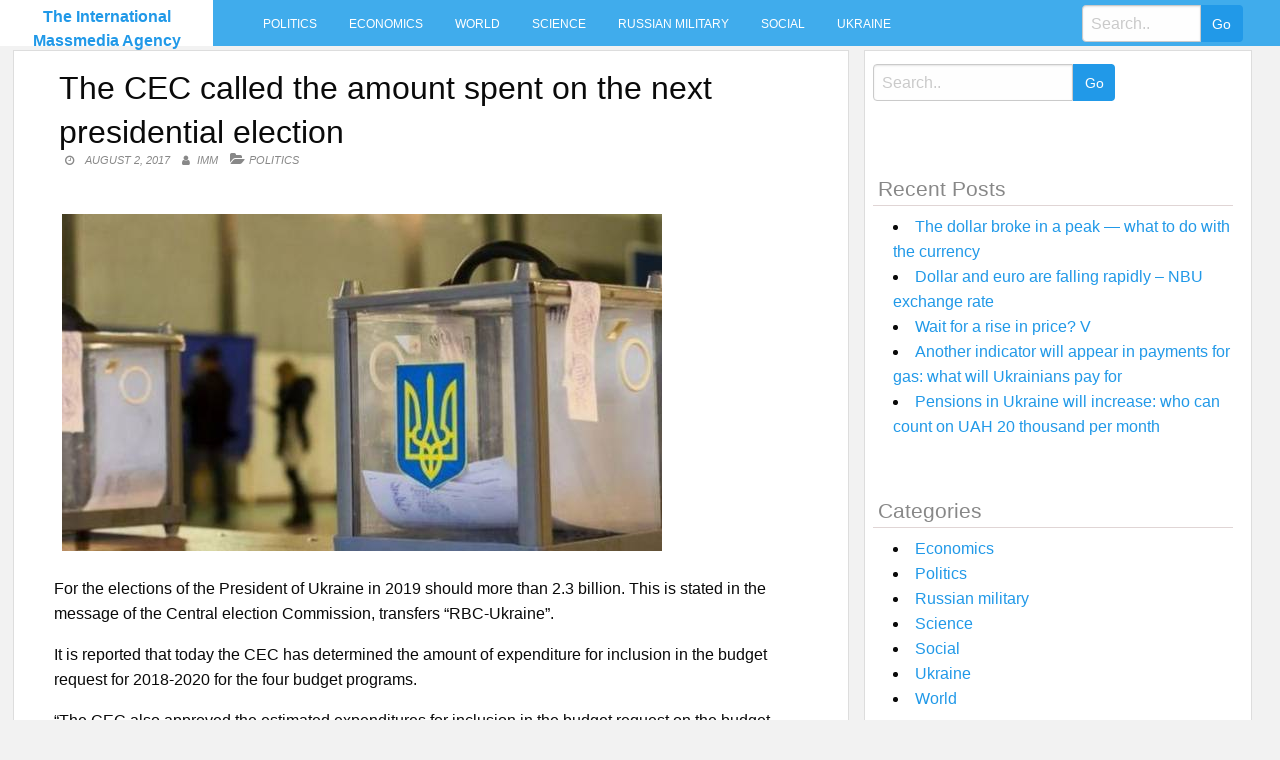

--- FILE ---
content_type: text/html; charset=UTF-8
request_url: https://intmassmedia.com/2017/08/02/the-cec-called-the-amount-spent-on-the-next-presidential-election/
body_size: 7181
content:
<!DOCTYPE html>
<html lang="en-US"
 xmlns:fb="http://ogp.me/ns/fb#">
<head>
<meta charset="UTF-8">
<meta name="viewport" content="width=device-width, initial-scale=1">
<link rel="profile" href="https://gmpg.org/xfn/11">
<link rel="pingback" href="https://intmassmedia.com/xmlrpc.php">
<title>The CEC called the amount spent on the next presidential election &#8211; The International Massmedia Agency</title>
<meta name='robots' content='max-image-preview:large' />
<link rel='dns-prefetch' href='//fonts.googleapis.com' />
<link rel='dns-prefetch' href='//s.w.org' />
<link rel="alternate" type="application/rss+xml" title="The International Massmedia Agency &raquo; Feed" href="https://intmassmedia.com/feed/" />
<link rel="alternate" type="application/rss+xml" title="The International Massmedia Agency &raquo; Comments Feed" href="https://intmassmedia.com/comments/feed/" />
<link rel="alternate" type="application/rss+xml" title="The International Massmedia Agency &raquo; The CEC called the amount spent on the next presidential election Comments Feed" href="https://intmassmedia.com/2017/08/02/the-cec-called-the-amount-spent-on-the-next-presidential-election/feed/" />
		<script type="text/javascript">
			window._wpemojiSettings = {"baseUrl":"https:\/\/s.w.org\/images\/core\/emoji\/13.1.0\/72x72\/","ext":".png","svgUrl":"https:\/\/s.w.org\/images\/core\/emoji\/13.1.0\/svg\/","svgExt":".svg","source":{"concatemoji":"https:\/\/intmassmedia.com\/wp-includes\/js\/wp-emoji-release.min.js?ver=5.8.12"}};
			!function(e,a,t){var n,r,o,i=a.createElement("canvas"),p=i.getContext&&i.getContext("2d");function s(e,t){var a=String.fromCharCode;p.clearRect(0,0,i.width,i.height),p.fillText(a.apply(this,e),0,0);e=i.toDataURL();return p.clearRect(0,0,i.width,i.height),p.fillText(a.apply(this,t),0,0),e===i.toDataURL()}function c(e){var t=a.createElement("script");t.src=e,t.defer=t.type="text/javascript",a.getElementsByTagName("head")[0].appendChild(t)}for(o=Array("flag","emoji"),t.supports={everything:!0,everythingExceptFlag:!0},r=0;r<o.length;r++)t.supports[o[r]]=function(e){if(!p||!p.fillText)return!1;switch(p.textBaseline="top",p.font="600 32px Arial",e){case"flag":return s([127987,65039,8205,9895,65039],[127987,65039,8203,9895,65039])?!1:!s([55356,56826,55356,56819],[55356,56826,8203,55356,56819])&&!s([55356,57332,56128,56423,56128,56418,56128,56421,56128,56430,56128,56423,56128,56447],[55356,57332,8203,56128,56423,8203,56128,56418,8203,56128,56421,8203,56128,56430,8203,56128,56423,8203,56128,56447]);case"emoji":return!s([10084,65039,8205,55357,56613],[10084,65039,8203,55357,56613])}return!1}(o[r]),t.supports.everything=t.supports.everything&&t.supports[o[r]],"flag"!==o[r]&&(t.supports.everythingExceptFlag=t.supports.everythingExceptFlag&&t.supports[o[r]]);t.supports.everythingExceptFlag=t.supports.everythingExceptFlag&&!t.supports.flag,t.DOMReady=!1,t.readyCallback=function(){t.DOMReady=!0},t.supports.everything||(n=function(){t.readyCallback()},a.addEventListener?(a.addEventListener("DOMContentLoaded",n,!1),e.addEventListener("load",n,!1)):(e.attachEvent("onload",n),a.attachEvent("onreadystatechange",function(){"complete"===a.readyState&&t.readyCallback()})),(n=t.source||{}).concatemoji?c(n.concatemoji):n.wpemoji&&n.twemoji&&(c(n.twemoji),c(n.wpemoji)))}(window,document,window._wpemojiSettings);
		</script>
		<style type="text/css">
img.wp-smiley,
img.emoji {
	display: inline !important;
	border: none !important;
	box-shadow: none !important;
	height: 1em !important;
	width: 1em !important;
	margin: 0 .07em !important;
	vertical-align: -0.1em !important;
	background: none !important;
	padding: 0 !important;
}
</style>
	<link rel='stylesheet' id='wp-block-library-css'  href='https://intmassmedia.com/wp-includes/css/dist/block-library/style.min.css?ver=5.8.12' type='text/css' media='all' />
<link rel='stylesheet' id='level-style-css'  href='https://intmassmedia.com/wp-content/themes/level/style.css?ver=5.8.12' type='text/css' media='all' />
<link rel='stylesheet' id='level-body-font-css'  href='//fonts.googleapis.com/css?family=Open+Sans%3A100%2C300%2C400%2C700&#038;ver=5.8.12' type='text/css' media='all' />
<link rel='stylesheet' id='level-title-font-css'  href='//fonts.googleapis.com/css?family=Open+Sans%3A100%2C300%2C400%2C700&#038;ver=5.8.12' type='text/css' media='all' />
<link rel='stylesheet' id='font-awesome-css'  href='https://intmassmedia.com/wp-content/themes/level/font-awesome/css/font-awesome.min.css?ver=5.8.12' type='text/css' media='all' />
<link rel='stylesheet' id='foundation-min-css-css'  href='https://intmassmedia.com/wp-content/themes/level/foundation/css/foundation.min.css?ver=5.8.12' type='text/css' media='all' />
<link rel='stylesheet' id='level-custom-css-css'  href='https://intmassmedia.com/wp-content/themes/level/css/custom.css?ver=5.8.12' type='text/css' media='all' />
<link rel='stylesheet' id='addtoany-css'  href='https://intmassmedia.com/wp-content/plugins/add-to-any/addtoany.min.css?ver=1.15' type='text/css' media='all' />
<script type='text/javascript' src='https://intmassmedia.com/wp-includes/js/jquery/jquery.min.js?ver=3.6.0' id='jquery-core-js'></script>
<script type='text/javascript' src='https://intmassmedia.com/wp-includes/js/jquery/jquery-migrate.min.js?ver=3.3.2' id='jquery-migrate-js'></script>
<script type='text/javascript' src='https://intmassmedia.com/wp-content/plugins/add-to-any/addtoany.min.js?ver=1.1' id='addtoany-js'></script>
<script type='text/javascript' id='addtoany-js-after'>
window.a2a_config=window.a2a_config||{};a2a_config.callbacks=[];a2a_config.overlays=[];a2a_config.templates={};
(function(d,s,a,b){a=d.createElement(s);b=d.getElementsByTagName(s)[0];a.async=1;a.src="https://static.addtoany.com/menu/page.js";b.parentNode.insertBefore(a,b);})(document,"script");
</script>
<link rel="https://api.w.org/" href="https://intmassmedia.com/wp-json/" /><link rel="alternate" type="application/json" href="https://intmassmedia.com/wp-json/wp/v2/posts/72384" /><link rel="EditURI" type="application/rsd+xml" title="RSD" href="https://intmassmedia.com/xmlrpc.php?rsd" />
<link rel="wlwmanifest" type="application/wlwmanifest+xml" href="https://intmassmedia.com/wp-includes/wlwmanifest.xml" /> 
<meta name="generator" content="WordPress 5.8.12" />
<link rel="canonical" href="https://intmassmedia.com/2017/08/02/the-cec-called-the-amount-spent-on-the-next-presidential-election/" />
<link rel='shortlink' href='https://intmassmedia.com/?p=72384' />
<link rel="alternate" type="application/json+oembed" href="https://intmassmedia.com/wp-json/oembed/1.0/embed?url=https%3A%2F%2Fintmassmedia.com%2F2017%2F08%2F02%2Fthe-cec-called-the-amount-spent-on-the-next-presidential-election%2F" />
<link rel="alternate" type="text/xml+oembed" href="https://intmassmedia.com/wp-json/oembed/1.0/embed?url=https%3A%2F%2Fintmassmedia.com%2F2017%2F08%2F02%2Fthe-cec-called-the-amount-spent-on-the-next-presidential-election%2F&#038;format=xml" />
<meta property="fb:app_id" content="1229158303843787"/><style type="text/css">.floatingmenu #primary-menu > li.menu-item > ul{background: #20598a !important;}.floatingmenu,.floatingmenu div.large-8.columns{background-color: #40ACEC !important;}.floatingmenu li.page_item a, .floatingmenu li.menu-item a{color: #ffffff !important;}.floatingmenu{position: relative !important;}div#content {clear: both;}</style></head>

<body class="post-template-default single single-post postid-72384 single-format-standard">
    <div id="page" class="site">
	<a class="skip-link screen-reader-text" href="#content">Skip to content</a>
	<div class="off-canvas-wrapper" >
<div class="off-canvas-wrapper-inner"  data-off-canvas-wrapper>
<div class="off-canvas position-left" id="offCanvas" data-off-canvas>
 <div class="input-group"><form role="search" method="get" id="searchform" class="searchform" action="https://intmassmedia.com/" >
	<div><label class="screen-reader-text" for="s">Search for:</label>
	<input type="text" class="input-group-field" placeholder="Search.." value="" name="s" id="s" />
	<input class="input-group-button button" type="submit" id="searchsubmit" value="Go" />
	</div>
	</div>
	</form> 
   
<div class="menu-main-container"><ul id="mobile-menu" class="menu vertical data-drilldown"><li id="menu-item-34" class="menu-item menu-item-type-taxonomy menu-item-object-category current-post-ancestor current-menu-parent current-post-parent menu-item-34"><a href="https://intmassmedia.com/category/politics/">Politics</a></li>
<li id="menu-item-35" class="menu-item menu-item-type-taxonomy menu-item-object-category menu-item-35"><a href="https://intmassmedia.com/category/economics/">Economics</a></li>
<li id="menu-item-36" class="menu-item menu-item-type-taxonomy menu-item-object-category menu-item-36"><a href="https://intmassmedia.com/category/world/">World</a></li>
<li id="menu-item-37" class="menu-item menu-item-type-taxonomy menu-item-object-category menu-item-37"><a href="https://intmassmedia.com/category/science/">Science</a></li>
<li id="menu-item-38" class="menu-item menu-item-type-taxonomy menu-item-object-category menu-item-38"><a href="https://intmassmedia.com/category/rusmilitary/">Russian military</a></li>
<li id="menu-item-39" class="menu-item menu-item-type-taxonomy menu-item-object-category menu-item-39"><a href="https://intmassmedia.com/category/social/">Social</a></li>
<li id="menu-item-40" class="menu-item menu-item-type-taxonomy menu-item-object-category menu-item-40"><a href="https://intmassmedia.com/category/ukraine/">Ukraine</a></li>
</ul></div> 
</div>
<div class="title-bar" data-responsive-toggle="sand"  data-off-canvas-content data-hide-for="large">
<span type="button" data-toggle="offCanvas"><ul class="menu"> <li><span class="levelmobmenu"></span></li>
<li><span class="levelmoblogo">

 		<p class="site-title"><a href="https://intmassmedia.com/" rel="home">The International Massmedia Agency</a></p>
	  </span></li>
<li> <span class="levelmobsearch"></span>
</li></span>
</div>


<div class="floatingmenu">
<div class="row">
<div class="large-2 columns logo">
 		<p class="site-title"><a href="https://intmassmedia.com/" rel="home">The International Massmedia Agency</a></p>
	  
   
</div>
  <div class="large-8 columns">  <nav id="site-navigation" class="main-navigation" role="navigation" itemscope itemtype="http://schema.org/SiteNavigationElement">
			<button class="menu-toggle" aria-controls="primary-menu" aria-expanded="false">Primary Menu</button>
			<div class="menu-main-container"><ul id="primary-menu" class="menu"><li class="menu-item menu-item-type-taxonomy menu-item-object-category current-post-ancestor current-menu-parent current-post-parent menu-item-34"><a href="https://intmassmedia.com/category/politics/">Politics</a></li>
<li class="menu-item menu-item-type-taxonomy menu-item-object-category menu-item-35"><a href="https://intmassmedia.com/category/economics/">Economics</a></li>
<li class="menu-item menu-item-type-taxonomy menu-item-object-category menu-item-36"><a href="https://intmassmedia.com/category/world/">World</a></li>
<li class="menu-item menu-item-type-taxonomy menu-item-object-category menu-item-37"><a href="https://intmassmedia.com/category/science/">Science</a></li>
<li class="menu-item menu-item-type-taxonomy menu-item-object-category menu-item-38"><a href="https://intmassmedia.com/category/rusmilitary/">Russian military</a></li>
<li class="menu-item menu-item-type-taxonomy menu-item-object-category menu-item-39"><a href="https://intmassmedia.com/category/social/">Social</a></li>
<li class="menu-item menu-item-type-taxonomy menu-item-object-category menu-item-40"><a href="https://intmassmedia.com/category/ukraine/">Ukraine</a></li>
</ul></div>		</nav><!-- #site-navigation --></div>
  <div class="large-2 columns socialicon">
  <div class="input-group"><form role="search" method="get" id="searchform" class="searchform" action="https://intmassmedia.com/" >
	<div><label class="screen-reader-text" for="s">Search for:</label>
	<input type="text" class="input-group-field" placeholder="Search.." value="" name="s" id="s" />
	<input class="input-group-button button" type="submit" id="searchsubmit" value="Go" />
	</div>
	</div>
	</form>  
 </div>
</div>
</div>


	<div id="content" class="site-content">
	<div class="row">
	</div> <div class="row">
  <div class="large-8 columns">
 	<div id="primary" class="content-area">
		<main id="main" class="site-main" role="main">
  <div class="row">
 <div class="large-12 columns">
  

			
<article id="post-72384" class="post-72384 post type-post status-publish format-standard has-post-thumbnail hentry category-politics">
	<header class="entry-header">
		<h1 class="entry-title">The CEC called the amount spent on the next presidential election</h1>
		<div class="entry-meta">
			<span class="posted-on"><a href="https://intmassmedia.com/2017/08/02/the-cec-called-the-amount-spent-on-the-next-presidential-election/" rel="bookmark"><time class="entry-date published updated" datetime="2017-08-02T18:01:07+03:00">August 2, 2017</time></a></span><span class="byline"> <span class="author vcard"><a class="url fn n" href="https://intmassmedia.com/author/imm/">IMM</a></span></span><span class="cat-links single"><a href="https://intmassmedia.com/category/politics/" rel="category tag">Politics</a></span>		</div><!-- .entry-meta -->
	</header><!-- .entry-header -->

	<div class="entry-content">
		<p><img src="/wp-content/uploads/2017/08/1973c8a7989f78e36beb92533f89aff4.jpg" /></p>
<p>For the elections of the President of Ukraine in 2019 should more than 2.3 billion. This is stated in the message of the Central election Commission, transfers &#8220;RBC-Ukraine&#8221;.</p>
<p>It is reported that today the CEC has determined the amount of expenditure for inclusion in the budget request for 2018-2020 for the four budget programs.</p>
<p>&#8220;The CEC also approved the estimated expenditures for inclusion in the budget request on the budget program 6731040 &#8220;the elections of the President of Ukraine&#8221; on 2019 in the amount of 2 billion 354 million 880 thousand hryvnias. Thus the calculations take into account the possible re-election&#8221;, – stated in the message.</p>
</p>
<p>SEE ALSO </p>
<ul>
<li><strong>Lutsenko: the faction of the Poroshenko submitted a new candidate to the CEC</strong></li>
</ul>
<p>In addition, the approved estimated amounts for inclusion in the budget request for the program of elections of people&#8217;s deputies of Ukraine to 2019 in the amount of 1 billion 857 million 930 thousand hryvnias.</p>
<p>We will remind, earlier it was reported that the Cabinet has announced local elections in nearly 170 communities. According to Deputy Prime Minister Gennady Zubko, most of the communities that are already waiting for the decision of the CEC, in Dnipropetrovsk – 19, Poltava – 14, Chernihiv and Cherkasy – 12, Volyn – 11, in Kherson – 10, Vinnytsia and Sumy – 9, Zhytomyr – 8, Kirovograd and Odessa oblasts – 7 communities.</p>
<p>Earlier it was reported that <strong>the Cabinet of Ministers of Ukraine has allocated UAH 12.9 million to the CEC for the local elections in 2017</strong>.</p></p>
<div class="addtoany_share_save_container addtoany_content addtoany_content_bottom"><div class="a2a_kit a2a_kit_size_32 addtoany_list" data-a2a-url="https://intmassmedia.com/2017/08/02/the-cec-called-the-amount-spent-on-the-next-presidential-election/" data-a2a-title="The CEC called the amount spent on the next presidential election"><a class="a2a_button_facebook" href="https://www.addtoany.com/add_to/facebook?linkurl=https%3A%2F%2Fintmassmedia.com%2F2017%2F08%2F02%2Fthe-cec-called-the-amount-spent-on-the-next-presidential-election%2F&amp;linkname=The%20CEC%20called%20the%20amount%20spent%20on%20the%20next%20presidential%20election" title="Facebook" rel="nofollow noopener" target="_blank"></a><a class="a2a_button_twitter" href="https://www.addtoany.com/add_to/twitter?linkurl=https%3A%2F%2Fintmassmedia.com%2F2017%2F08%2F02%2Fthe-cec-called-the-amount-spent-on-the-next-presidential-election%2F&amp;linkname=The%20CEC%20called%20the%20amount%20spent%20on%20the%20next%20presidential%20election" title="Twitter" rel="nofollow noopener" target="_blank"></a><a class="a2a_button_email" href="https://www.addtoany.com/add_to/email?linkurl=https%3A%2F%2Fintmassmedia.com%2F2017%2F08%2F02%2Fthe-cec-called-the-amount-spent-on-the-next-presidential-election%2F&amp;linkname=The%20CEC%20called%20the%20amount%20spent%20on%20the%20next%20presidential%20election" title="Email" rel="nofollow noopener" target="_blank"></a><a class="a2a_dd addtoany_share_save addtoany_share" href="https://www.addtoany.com/share"></a></div></div><!-- Facebook Comments Plugin for WordPress: http://peadig.com/wordpress-plugins/facebook-comments/ --><h3>Comments</h3><p><fb:comments-count href=https://intmassmedia.com/2017/08/02/the-cec-called-the-amount-spent-on-the-next-presidential-election/></fb:comments-count> comments</p><div class="fb-comments" data-href="https://intmassmedia.com/2017/08/02/the-cec-called-the-amount-spent-on-the-next-presidential-election/" data-numposts="10" data-width="100%" data-colorscheme="light"></div>			</div><!-- .entry-content -->

	<footer class="entry-footer">
		<span class="cat-links">Posted in <a href="https://intmassmedia.com/category/politics/" rel="category tag">Politics</a></span>	</footer><!-- .entry-footer -->
</article><!-- #post-## -->	
<div class="row small-up-1 medium-up-2 large-up-4 postbox">
<div class="columns rand">

<a title="Explosions in Kalynivka: fireworks finished cleaning the disaster zone" href="https://intmassmedia.com/2017/09/29/explosions-in-kalynivka-fireworks-finished-cleaning-the-disaster-zone/" rel="bookmark">
<a href="https://intmassmedia.com/2017/09/29/explosions-in-kalynivka-fireworks-finished-cleaning-the-disaster-zone/" rel="bookmark"><img width="296" height="210" src="https://intmassmedia.com/wp-content/uploads/2017/09/895e2436ba8b1b3f7519b385cef596fa-296x210.jpg" class="attachment-post-thumbnail size-post-thumbnail wp-post-image" alt="" loading="lazy" /></a>
<h4><a title="Explosions in Kalynivka: fireworks finished cleaning the disaster zone" href="https://intmassmedia.com/2017/09/29/explosions-in-kalynivka-fireworks-finished-cleaning-the-disaster-zone/" rel="bookmark">Explosions in Kalynivka: fireworks finished cleaning the disaster zone</a></h4>
</div>
<div class="columns rand">

<a title="Metinvest paid more than 14 billion UAH of taxes" href="https://intmassmedia.com/2017/04/06/metinvest-paid-more-than-14-billion-uah-of-taxes/" rel="bookmark">
<a href="https://intmassmedia.com/2017/04/06/metinvest-paid-more-than-14-billion-uah-of-taxes/" rel="bookmark"><img width="296" height="210" src="https://intmassmedia.com/wp-content/uploads/2017/04/607c8cc603d8b4192de3d402a14726d7-296x210.jpg" class="attachment-post-thumbnail size-post-thumbnail wp-post-image" alt="" loading="lazy" /></a>
<h4><a title="Metinvest paid more than 14 billion UAH of taxes" href="https://intmassmedia.com/2017/04/06/metinvest-paid-more-than-14-billion-uah-of-taxes/" rel="bookmark">Metinvest paid more than 14 billion UAH of taxes</a></h4>
</div>
<div class="columns rand">

<a title="Bulgaria wanted to lift sanctions against Russia" href="https://intmassmedia.com/2017/06/11/bulgaria-wanted-to-lift-sanctions-against-russia/" rel="bookmark">
<a href="https://intmassmedia.com/2017/06/11/bulgaria-wanted-to-lift-sanctions-against-russia/" rel="bookmark"><img width="296" height="210" src="https://intmassmedia.com/wp-content/uploads/2017/06/cc8d93cd36b035ee68ca878616fad034-296x210.jpg" class="attachment-post-thumbnail size-post-thumbnail wp-post-image" alt="" loading="lazy" /></a>
<h4><a title="Bulgaria wanted to lift sanctions against Russia" href="https://intmassmedia.com/2017/06/11/bulgaria-wanted-to-lift-sanctions-against-russia/" rel="bookmark">Bulgaria wanted to lift sanctions against Russia</a></h4>
</div>
<div class="columns rand">

<a title="USA needs to work on economic ties with China" href="https://intmassmedia.com/2017/04/12/usa-needs-to-work-on-economic-ties-with-china/" rel="bookmark">
<a href="https://intmassmedia.com/2017/04/12/usa-needs-to-work-on-economic-ties-with-china/" rel="bookmark"><img width="296" height="210" src="https://intmassmedia.com/wp-content/uploads/2017/04/87fec71f140799a69331ca33ea6f7f2e-296x210.jpg" class="attachment-post-thumbnail size-post-thumbnail wp-post-image" alt="" loading="lazy" /></a>
<h4><a title="USA needs to work on economic ties with China" href="https://intmassmedia.com/2017/04/12/usa-needs-to-work-on-economic-ties-with-china/" rel="bookmark">USA needs to work on economic ties with China</a></h4>
</div>
<div class="columns rand">

<a title="France elects a President, and in Venezuela is gaining momentum revolution: the end of the week" href="https://intmassmedia.com/2017/04/28/france-elects-a-president-and-in-venezuela-is-gaining-momentum-revolution-the-end-of-the-week/" rel="bookmark">
<a href="https://intmassmedia.com/2017/04/28/france-elects-a-president-and-in-venezuela-is-gaining-momentum-revolution-the-end-of-the-week/" rel="bookmark"><img width="296" height="210" src="https://intmassmedia.com/wp-content/uploads/2017/04/558de415ce6b525520b19376730ac0a7-296x210.jpg" class="attachment-post-thumbnail size-post-thumbnail wp-post-image" alt="" loading="lazy" /></a>
<h4><a title="France elects a President, and in Venezuela is gaining momentum revolution: the end of the week" href="https://intmassmedia.com/2017/04/28/france-elects-a-president-and-in-venezuela-is-gaining-momentum-revolution-the-end-of-the-week/" rel="bookmark">France elects a President, and in Venezuela is gaining momentum revolution: the end of the week</a></h4>
</div>
<div class="columns rand">

<a title="Chubarov said which countries will decide the fate of Crimea" href="https://intmassmedia.com/2017/05/28/chubarov-said-which-countries-will-decide-the-fate-of-crimea/" rel="bookmark">
<a href="https://intmassmedia.com/2017/05/28/chubarov-said-which-countries-will-decide-the-fate-of-crimea/" rel="bookmark"><img width="296" height="210" src="https://intmassmedia.com/wp-content/uploads/2017/05/cdf45837ffc8d492915be37536522b2f-296x210.jpg" class="attachment-post-thumbnail size-post-thumbnail wp-post-image" alt="" loading="lazy" /></a>
<h4><a title="Chubarov said which countries will decide the fate of Crimea" href="https://intmassmedia.com/2017/05/28/chubarov-said-which-countries-will-decide-the-fate-of-crimea/" rel="bookmark">Chubarov said which countries will decide the fate of Crimea</a></h4>
</div>
<div class="columns rand">

<a title="Ukraine grows gas reserves and coal-anthracite" href="https://intmassmedia.com/2017/06/19/ukraine-grows-gas-reserves-and-coal-anthracite/" rel="bookmark">
<a href="https://intmassmedia.com/2017/06/19/ukraine-grows-gas-reserves-and-coal-anthracite/" rel="bookmark"><img width="296" height="210" src="https://intmassmedia.com/wp-content/uploads/2017/06/102a432a71d0ba91a935f166eefe16cc-296x210.jpg" class="attachment-post-thumbnail size-post-thumbnail wp-post-image" alt="" loading="lazy" /></a>
<h4><a title="Ukraine grows gas reserves and coal-anthracite" href="https://intmassmedia.com/2017/06/19/ukraine-grows-gas-reserves-and-coal-anthracite/" rel="bookmark">Ukraine grows gas reserves and coal-anthracite</a></h4>
</div>
<div class="columns rand">

<a title="In new York, shot the robber with a fake gun" href="https://intmassmedia.com/2017/02/20/in-new-york-shot-the-robber-with-a-fake-gun/" rel="bookmark">
<a href="https://intmassmedia.com/2017/02/20/in-new-york-shot-the-robber-with-a-fake-gun/" rel="bookmark"><img width="296" height="210" src="https://intmassmedia.com/wp-content/uploads/2017/02/9c900bd63b4255b733a4bd3c5d512f2d-296x210.jpg" class="attachment-post-thumbnail size-post-thumbnail wp-post-image" alt="" loading="lazy" /></a>
<h4><a title="In new York, shot the robber with a fake gun" href="https://intmassmedia.com/2017/02/20/in-new-york-shot-the-robber-with-a-fake-gun/" rel="bookmark">In new York, shot the robber with a fake gun</a></h4>
</div>
	
		 </div>			
	<nav class="navigation post-navigation" role="navigation" aria-label="Posts">
		<h2 class="screen-reader-text">Post navigation</h2>
		<div class="nav-links"><div class="nav-previous"><a href="https://intmassmedia.com/2017/08/02/poroshenko-has-approved-new-penalties-for-animal-abuse/" rel="prev">Poroshenko has approved new penalties for animal abuse</a></div><div class="nav-next"><a href="https://intmassmedia.com/2017/08/02/tymchuk-lethal-weapons-for-ukraine-will-cool-the-hot-head-of-putin/" rel="next">Tymchuk: Lethal weapons for Ukraine will cool the hot head of Putin</a></div></div>
	</nav>		</div>
</div>
			
				
		</main><!-- #main -->
	</div><!-- #primary -->
	</div><!-- #column -->
  <div class="large-4 columns">
<div id="secondary" class="widget-area" role="complementary">
	<aside id="sidebarid search-2" class="widget levelsidebar widget_search"><div class="input-group"><form role="search" method="get" id="searchform" class="searchform" action="https://intmassmedia.com/" >
	<div><label class="screen-reader-text" for="s">Search for:</label>
	<input type="text" class="input-group-field" placeholder="Search.." value="" name="s" id="s" />
	<input class="input-group-button button" type="submit" id="searchsubmit" value="Go" />
	</div>
	</div>
	</form></aside>
		<aside id="sidebarid recent-posts-2" class="widget levelsidebar widget_recent_entries">
		<h2 class="widget-title">Recent Posts</h2>
		<ul>
											<li>
					<a href="https://intmassmedia.com/2021/11/08/the-dollar-broke-in-a-peak-what-to-do-with-the-currency/">The dollar broke in a peak — what to do with the currency</a>
									</li>
											<li>
					<a href="https://intmassmedia.com/2021/11/08/dollar-and-euro-are-falling-rapidly-nbu-exchange-rate/">Dollar and euro are falling rapidly &#8211; NBU exchange rate</a>
									</li>
											<li>
					<a href="https://intmassmedia.com/2021/11/07/wait-for-a-rise-in-price-v/">Wait for a rise in price? V</a>
									</li>
											<li>
					<a href="https://intmassmedia.com/2021/11/07/another-indicator-will-appear-in-payments-for-gas-what-will-ukrainians-pay-for/">Another indicator will appear in payments for gas: what will Ukrainians pay for</a>
									</li>
											<li>
					<a href="https://intmassmedia.com/2021/11/07/pensions-in-ukraine-will-increase-who-can-count-on-uah-20-thousand-per-month/">Pensions in Ukraine will increase: who can count on UAH 20 thousand per month</a>
									</li>
					</ul>

		</aside><aside id="sidebarid categories-2" class="widget levelsidebar widget_categories"><h2 class="widget-title">Categories</h2>
			<ul>
					<li class="cat-item cat-item-3"><a href="https://intmassmedia.com/category/economics/">Economics</a>
</li>
	<li class="cat-item cat-item-2"><a href="https://intmassmedia.com/category/politics/">Politics</a>
</li>
	<li class="cat-item cat-item-6"><a href="https://intmassmedia.com/category/rusmilitary/">Russian military</a>
</li>
	<li class="cat-item cat-item-5"><a href="https://intmassmedia.com/category/science/">Science</a>
</li>
	<li class="cat-item cat-item-7"><a href="https://intmassmedia.com/category/social/">Social</a>
</li>
	<li class="cat-item cat-item-8"><a href="https://intmassmedia.com/category/ukraine/">Ukraine</a>
</li>
	<li class="cat-item cat-item-4"><a href="https://intmassmedia.com/category/world/">World</a>
</li>
			</ul>

			</aside></div><!-- #secondary -->
</div>

	</div><!-- #page --></div><!-- #content -->
<div id="footer-widget">
<div class="row">
<div class="large-3 columns">
	</div>
<div class="large-3 columns">
	</div>
<div class="large-3 columns">
	</div> 
<div class="large-3 columns">
	</div>
</div>
</div>

	<footer id="colophon" role="contentinfo">
	<div class="site-footer">
		<div class="row">
		<div class="small-12 medium-6 large-6 columns">
		<div class="site-info">
			Theme: <a href="https://www.insertcart.com/product/level-wordpress-theme/">Level</a>
			<span class="sep"> | </span>
			&copy; 2026 The International Massmedia Agency. All Rights Reserved. 		</div><!-- .site-info -->
		<div class="menu-main-container"><ul id="footerhorizontal" class="menu"><li class="menu-item menu-item-type-taxonomy menu-item-object-category current-post-ancestor current-menu-parent current-post-parent menu-item-34"><a href="https://intmassmedia.com/category/politics/">Politics</a></li>
<li class="menu-item menu-item-type-taxonomy menu-item-object-category menu-item-35"><a href="https://intmassmedia.com/category/economics/">Economics</a></li>
<li class="menu-item menu-item-type-taxonomy menu-item-object-category menu-item-36"><a href="https://intmassmedia.com/category/world/">World</a></li>
<li class="menu-item menu-item-type-taxonomy menu-item-object-category menu-item-37"><a href="https://intmassmedia.com/category/science/">Science</a></li>
<li class="menu-item menu-item-type-taxonomy menu-item-object-category menu-item-38"><a href="https://intmassmedia.com/category/rusmilitary/">Russian military</a></li>
<li class="menu-item menu-item-type-taxonomy menu-item-object-category menu-item-39"><a href="https://intmassmedia.com/category/social/">Social</a></li>
<li class="menu-item menu-item-type-taxonomy menu-item-object-category menu-item-40"><a href="https://intmassmedia.com/category/ukraine/">Ukraine</a></li>
</ul></div>	
		</div>
		<div class="small-12 medium-6 large-6 columns social">
				</div>
		</div>
		</div>
	</footer><!-- #colophon -->
<script type='text/javascript' id='wp_power_stats-js-extra'>
/* <![CDATA[ */
var PowerStatsParams = {"ajaxurl":"https:\/\/intmassmedia.com\/wp-admin\/admin-ajax.php","ci":"YTo0OntzOjEyOiJjb250ZW50X3R5cGUiO3M6NDoicG9zdCI7czo4OiJjYXRlZ29yeSI7czoxOiIyIjtzOjEwOiJjb250ZW50X2lkIjtpOjcyMzg0O3M6NjoiYXV0aG9yIjtzOjM6IklNTSI7fQ==.68450844c7406fb9fdc6b2ceadd4cad2"};
/* ]]> */
</script>
<script type='text/javascript' src='https://intmassmedia.com/wp-content/plugins/wp-power-stats/wp-power-stats.js' id='wp_power_stats-js'></script>
<script type='text/javascript' src='https://intmassmedia.com/wp-content/themes/level/js/navigation.js?ver=20120206' id='level-navigation-js'></script>
<script type='text/javascript' src='https://intmassmedia.com/wp-content/themes/level/js/skip-link-focus-fix.js?ver=20130115' id='level-skip-link-focus-fix-js'></script>
<script type='text/javascript' src='https://intmassmedia.com/wp-content/themes/level/foundation/js/foundation.core.js' id='foundation-core-js'></script>
<script type='text/javascript' src='https://intmassmedia.com/wp-content/themes/level/foundation/js/foundation.min.js' id='foundation-js-js'></script>
<script type='text/javascript' src='https://intmassmedia.com/wp-content/themes/level/foundation/js/foundation.offcanvas.js' id='foundation-offcanvas-js'></script>
<script type='text/javascript' src='https://intmassmedia.com/wp-content/themes/level/js/loadscripts.js?ver=1.0' id='level-loadscripts-js'></script>
<script type='text/javascript' src='https://intmassmedia.com/wp-includes/js/wp-embed.min.js?ver=5.8.12' id='wp-embed-js'></script>
<!-- Facebook Comments Plugin for WordPress: http://peadig.com/wordpress-plugins/facebook-comments/ -->
<div id="fb-root"></div>
<script>(function(d, s, id) {
  var js, fjs = d.getElementsByTagName(s)[0];
  if (d.getElementById(id)) return;
  js = d.createElement(s); js.id = id;
  js.src = "//connect.facebook.net/en_US/sdk.js#xfbml=1&appId=1229158303843787&version=v2.3";
  fjs.parentNode.insertBefore(js, fjs);
}(document, 'script', 'facebook-jssdk'));</script>
</div></div>
</body>
</html>

--- FILE ---
content_type: text/html; charset=UTF-8
request_url: https://intmassmedia.com/wp-admin/admin-ajax.php
body_size: -270
content:
921941.bae24d33b4a5bcbe872d2eee7749024a